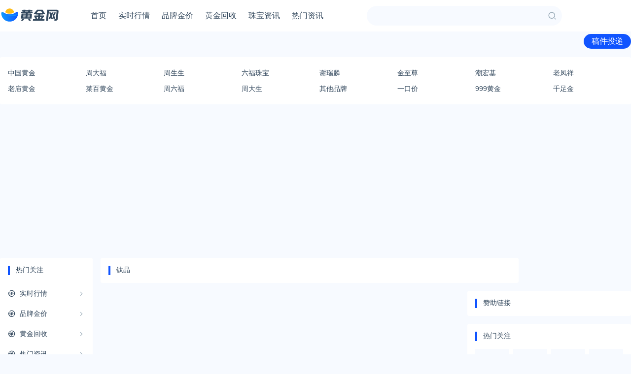

--- FILE ---
content_type: text/html; charset=utf-8
request_url: https://huangjin.ijiandao.com/z/taijing
body_size: 4340
content:
<!DOCTYPE html>
<html lang="zh-cn">
<head>
    <meta charset="UTF-8">
    <meta name="viewport" content="width=device-width, initial-scale=1, maximum-scale=1, user-scalable=no">
    <title>钛晶 - 黄金网</title>
    <meta name="keywords" content="今日金价,黄金价格,国际金价,铂金价格,实时金价"/>
    <meta name="description" content="今日金价网提供最新2024年黄金价格，包括：周大福，周生生，六福珠宝，谢瑞麟，金至尊，潮宏基，老凤祥，老庙黄金，菜百黄金，周六福，中国黄金等品牌黄金价格查询。"/>
    
    <link rel="stylesheet" href="/static/huangjin/css/style.css">
    <link rel="stylesheet" href="https://cdn.k2os.com/font/style.css">
    <link rel="stylesheet" href="https://cdn.k2os.com/css/k2ued.css">
    <link rel="dns-prefetch" href="https://imgs.knowsafe.com">
    <link rel="dns-prefetch" href="https://imgs.aideep.com/">
    <link href="/static/huangjin/img/favicon.png" rel="icon" type="image/x-icon"/>
    <script async src="https://pagead2.googlesyndication.com/pagead/js/adsbygoogle.js?client=ca-pub-9347092167954578" crossorigin="anonymous"></script>

</head>
<body>

    <div class="header mb16">
        <div class="header_main">
            <div class="logo">
                <a href="/"><img alt="黄金网" src="/static/huangjin/img/logo.png"></a>
            </div>
            <ul class="nav">
                <li><a href="/">首页</a></li>
                <li><a href="/quote">实时行情</a></li>
                <li><a href="/brand">品牌金价</a></li>
                <li><a href="/huishou">黄金回收</a></li>
                <li><a href="/z">珠宝资讯</a></li>
                <li><a href="/news">热门资讯</a></li>
            </ul>
            <a href="javascript:void(0)" class="navbut">
                <span></span>
                <span></span>
                <span></span>
            </a>
            <div class="header-search fl pc">
                <div class="header-search_box">
                    <input type="text">
                    <span class="icon--10"></span>
                </div>
            </div>
            <div class="hr_box pc">
                <div class="wap_search"><span class="icon--10"></span></div>
                <div class="fr header-login">
                    <a href="/contact.html" target="_blank" class="btn-blue">稿件投递</a>
                </div>
            </div>
        </div>
    </div>

<div class="main">
    <div class="com_box k2-hui-nav mb16 pc">
        <ul>
            <li><a href="https://huangjin.ijiandao.com/brand/zhongguohuangjin">中国黄金</a></li>
            <li><a href="https://huangjin.ijiandao.com/brand/zhoudafu">周大福</a></li>
            <li><a href="https://huangjin.ijiandao.com/brand/zhoushengsheng">周生生</a></li>
            <li><a href="https://huangjin.ijiandao.com/brand/liufuzhubao">六福珠宝</a></li>
            <li><a href="https://huangjin.ijiandao.com/brand/xieruilin">谢瑞麟</a></li>
            <li><a href="https://huangjin.ijiandao.com/brand/jinzhizun">金至尊</a></li>
            <li><a href="https://huangjin.ijiandao.com/brand/chaohongji">潮宏基</a></li>
            <li><a href="https://huangjin.ijiandao.com/brand/laofengxiang">老凤祥</a></li>
            <li><a href="https://huangjin.ijiandao.com/brand/laomiao">老庙黄金</a></li>
            <li><a href="https://huangjin.ijiandao.com/brand/caibaihuangjin">菜百黄金</a></li>
            <li><a href="https://huangjin.ijiandao.com/brand/zhouliufu">周六福</a></li>
            <li><a href="https://huangjin.ijiandao.com/brand/zhoudasheng">周大生</a></li>
            <li><a href="https://huangjin.ijiandao.com/brand/other">其他品牌</a></li>
            <li><a href="https://huangjin.ijiandao.com/huishou/yikoujia">一口价</a></li>
            <li><a href="https://huangjin.ijiandao.com/huishou/999">999黄金</a></li>
            <li><a href="https://huangjin.ijiandao.com/huishou/qianzujin">千足金</a></li>
        </ul>
    </div>
    <div class="k2-left fl mr16">
        
    <div class="com_nav com_box pc">
        <div class="com_title mb16">热门关注</div>
        <ul class="com_nav_ul">
            <li><a href="https://huangjin.ijiandao.com/quote/"><i class="icon--28"></i><span>实时行情</span><em class="icon--93"></em></a>
            <div class="com_nav_box">
                <ul>
                    <li><a href="https://huangjin.ijiandao.com/quote/guonei">国内金价</a></li>
                    <li><a href="https://huangjin.ijiandao.com/quote/guoji">国际金价</a></li>
                </ul>
            </div>
            </li>
            <li><a href="https://huangjin.ijiandao.com/brand"><i class="icon--28"></i><span>品牌金价</span><em class="icon--93"></em></a>
            <div class="com_nav_box">
                <ul>
                    <li><a href="https://huangjin.ijiandao.com/brand/zhongguohuangjin">中国黄金</a></li>
                    <li><a href="https://huangjin.ijiandao.com/brand/zhoudafu">周大福</a></li>
                    <li><a href="https://huangjin.ijiandao.com/brand/zhoushengsheng">周生生</a></li>
                    <li><a href="https://huangjin.ijiandao.com/brand/liufuzhubao">六福珠宝</a></li>
                    <li><a href="https://huangjin.ijiandao.com/brand/xieruilin">谢瑞麟</a></li>
                    <li><a href="https://huangjin.ijiandao.com/brand/jinzhizun">金至尊</a></li>
                    <li><a href="https://huangjin.ijiandao.com/brand/chaohongji">潮宏基</a></li>
                    <li><a href="https://huangjin.ijiandao.com/brand/laofengxiang">老凤祥</a></li>
                    <li><a href="https://huangjin.ijiandao.com/brand/laomiao">老庙黄金</a></li>
                    <li><a href="https://huangjin.ijiandao.com/brand/caibaihuangjin">菜百黄金</a></li>
                    <li><a href="https://huangjin.ijiandao.com/brand/zhouliufu">周六福</a></li>
                    <li><a href="https://huangjin.ijiandao.com/brand/zhoudasheng">周大生</a></li>
                    <li><a href="https://huangjin.ijiandao.com/brand/other">其它品牌</a></li>
                </ul>
            </div>
            </li>
            <li><a href="https://huangjin.ijiandao.com/huishou/"><i class="icon--28"></i><span>黄金回收</span><em class="icon--93"></em></a>
                <div class="com_nav_box">
                    <ul>
                        <li><a href="https://huangjin.ijiandao.com/huishou/yikoujia">一口价</a></li>
                        <li><a href="https://huangjin.ijiandao.com/huishou/999">999黄金</a></li>
                        <li><a href="https://huangjin.ijiandao.com/huishou/qianzujin">千足金</a></li>
                    </ul>
                </div>
            </li>
            <li><a href="https://huangjin.ijiandao.com/news/"><i class="icon--28"></i><span>热门资讯</span><em class="icon--93"></em></a>
                <div class="com_nav_box">
                    <ul>
                        <li><a href="https://huangjin.ijiandao.com/news/wiki">黄金百科</a></li>
                        <li><a href="https://huangjin.ijiandao.com/news/kuaixun">黄金快讯</a></li>
                        <li><a href="https://huangjin.ijiandao.com/news/hot">热点关注</a></li>
                    </ul>
                </div>
            </li>
        </ul>
    </div>

    </div>
    <div class="k2-center com_box mb16 fl mr16">
        <div class="com_title">钛晶</div>
        <ul class="com_news">
        </ul>
    </div>
    <div class="k2-right fr">
        
    <div class="com_box mb16 pc">
        <div class="com_title">
            <span>赞助链接</span>
        </div>
    </div>
    
    
    
    
    
    
    

        <div class="com_box mt16">
            <div class="com_title mb16">热门关注</div>
            <div class="k2-zhubao4-nav pc">
                <ul>
                        <li><a href="/z/feicui">翡翠</a></li>
                        <li><a href="/z/zhubao">珠宝</a></li>
                        <li><a href="/z/zuanshi">钻石</a></li>
                        <li><a href="/z/zhenzhu">珍珠</a></li>
                        <li><a href="/z/kongqueshi">孔雀石</a></li>
                        <li><a href="/z/yingshi">萤石</a></li>
                        <li><a href="/z/hongwenshi">红纹石</a></li>
                        <li><a href="/z/ganlanshi">橄榄石</a></li>
                        <li><a href="/z/shuimoyu">水沫玉</a></li>
                        <li><a href="/z/manao">玛瑙</a></li>
                        <li><a href="/z/mila">蜜蜡</a></li>
                        <li><a href="/z/wenwan">文玩</a></li>
                        <li><a href="/z/hetianyu">和田玉</a></li>
                        <li><a href="/z/hongbaoshi">红宝石</a></li>
                        <li><a href="/z/lanbaoshi">蓝宝石</a></li>
                        <li><a href="/z/zumulv">祖母绿</a></li>
                        <li><a href="/z/jianjingshi">尖晶石</a></li>
                        <li><a href="/z/jinlvbao">金绿宝</a></li>
                        <li><a href="/z/shiliushi">石榴石</a></li>
                        <li><a href="/z/bixi">碧玺</a></li>
                        <li><a href="/z/hailanbao">海蓝宝</a></li>
                        <li><a href="/z/nanhong">南红</a></li>
                        <li><a href="/z/qingjinshi">青金石</a></li>
                        <li><a href="/z/lvsongshi">绿松石</a></li>
                        <li><a href="/z/lanpo">蓝珀</a></li>
                        <li><a href="/z/xiepo">血珀</a></li>
                        <li><a href="/z/huangshuijing">黄水晶</a></li>
                        <li><a href="/z/baishuijing">白水晶</a></li>
                        <li><a href="/z/zishuijing">紫水晶</a></li>
                        <li><a href="/z/fenjing">粉晶</a></li>
                        <li><a href="/z/zihuangjing">紫黄晶</a></li>
                        <li><a href="/z/chajing">茶晶</a></li>
                        <li><a href="/z/lvshuijing">绿水晶</a></li>
                        <li><a href="/z/jinfajing">金发晶</a></li>
                        <li><a href="/z/heifajing">黑发晶</a></li>
                        <li><a href="/z/lvfajing">绿发晶</a></li>
                        <li><a href="/z/baifajing">白发晶</a></li>
                        <li><a href="/z/hongfajing">红发晶</a></li>
                        <li><a href="/z/lanfajing">蓝发晶</a></li>
                        <li><a href="/z/lvyouling">绿幽灵</a></li>
                        <li><a href="/z/hongyouling">红幽灵</a></li>
                        <li><a href="/z/huangyouling">黄幽灵</a></li>
                        <li><a href="/z/baiyouling">白幽灵</a></li>
                        <li><a href="/z/caiyouling">彩幽灵</a></li>
                        <li><a href="/z/hongtumao">红兔毛</a></li>
                        <li><a href="/z/huangtumao">黄兔毛</a></li>
                        <li><a href="/z/taijing">钛晶</a></li>
                        <li><a href="/z/caomeijing">草莓晶</a></li>
                        <li><a href="/z/shuidanshuijing">水胆水晶</a></li>
                        <li><a href="/z/chaoqishuijing">超七水晶</a></li>
                        <li><a href="/z/caihongshuijing">彩虹水晶</a></li>
                        <li><a href="/z/shiyingmaoyan">石英猫眼</a></li>
                        <li><a href="/z/xingguangfurongshi">星光芙蓉石</a></li>
                        <li><a href="/z/shuijingdong">水晶洞</a></li>
                        <li><a href="/z/mogenshi">摩根石</a></li>
                        <li><a href="/z/lvzhushi">绿柱石</a></li>
                        <li><a href="/z/yalishandashi">亚历山大石</a></li>
                        <li><a href="/z/riguangshi">日光石</a></li>
                        <li><a href="/z/yueguangshi">月光石</a></li>
                        <li><a href="/z/tianheshi">天河石</a></li>
                        <li><a href="/z/lachangshi">拉长石</a></li>
                        <li><a href="/z/fenda">芬达</a></li>
                        <li><a href="/z/shafulan">沙弗兰</a></li>
                        <li><a href="/z/cuiliushi">翠榴石</a></li>
                        <li><a href="/z/palayiba">帕拉伊巴</a></li>
                        <li><a href="/z/papalaqia">帕帕拉恰</a></li>
                        <li><a href="/z/juediwushi">绝地武士</a></li>
                        <li><a href="/z/gujianjingshi">钴尖晶石</a></li>
                        <li><a href="/z/tansangshi">坦桑石</a></li>
                        <li><a href="/z/tuopashi">托帕石</a></li>
                        <li><a href="/z/linhuishi">磷灰石</a></li>
                        <li><a href="/z/getouhuishi">铬透辉石</a></li>
                        <li><a href="/z/lihuishi">锂辉石</a></li>
                        <li><a href="/z/tafeishi">塔菲石</a></li>
                        <li><a href="/z/saihuangjing">赛黄晶</a></li>
                        <li><a href="/z/biansemaoyan">变色猫眼</a></li>
                        <li><a href="/z/hailuozhu">海螺珠</a></li>
                        <li><a href="/z/meilezhu">美乐珠</a></li>
                        <li><a href="/z/baoyuzhu">鲍鱼珠</a></li>
                        <li><a href="/z/aozhoubai">澳洲白</a></li>
                        <li><a href="/z/jinzhenzhu">金珍珠</a></li>
                        <li><a href="/z/heizhenzhu">黑珍珠</a></li>
                        <li><a href="/z/AKOYA">AKOYA</a></li>
                        <li><a href="/z/mabeizhu">马贝珠</a></li>
                        <li><a href="/z/baluoke">巴洛克</a></li>
                        <li><a href="/z/kexuzhenzhu">客旭珍珠</a></li>
                        <li><a href="/z/danshuizhenzhu">淡水珍珠</a></li>
                        <li><a href="/z/eka">阿卡</a></li>
                        <li><a href="/z/shading">沙丁</a></li>
                        <li><a href="/z/haiermian">孩儿面</a></li>
                        <li><a href="/z/lanshanhu">蓝珊瑚</a></li>
                        <li><a href="/z/baishanhu">白珊瑚</a></li>
                        <li><a href="/z/heishanhu">黑珊瑚</a></li>
                        <li><a href="/z/chequ">砗磲</a></li>
                        <li><a href="/z/xiangya">象牙</a></li>
                        <li><a href="/z/baoyubei">鲍鱼贝</a></li>
                        <li><a href="/z/bancailuo">斑彩螺</a></li>
                        <li><a href="/z/shanhubei">珊瑚贝</a></li>
                        <li><a href="/z/daimao">玳瑁</a></li>
                        <li><a href="/z/meijing">煤晶</a></li>
                        <li><a href="/z/shuhuashi">树化石</a></li>
                        <li><a href="/z/biyu">碧玉</a></li>
                        <li><a href="/z/donglingyu">东陵玉</a></li>
                        <li><a href="/z/jinsiyu">金丝玉</a></li>
                        <li><a href="/z/shetaicui">佘太翠</a></li>
                        <li><a href="/z/huyanshi">虎眼石</a></li>
                        <li><a href="/z/yingyanshi">鹰眼石</a></li>
                        <li><a href="/z/yusui">玉髓</a></li>
                        <li><a href="/z/aoyu">澳玉</a></li>
                        <li><a href="/z/taiwanlanbao">台湾蓝宝</a></li>
                        <li><a href="/z/yangganshi">羊肝石</a></li>
                        <li><a href="/z/zhanguohongmanao">战国红玛瑙</a></li>
                        <li><a href="/z/shuicaomanao">水草玛瑙</a></li>
                        <li><a href="/z/yanyuanmanao">盐源玛瑙</a></li>
                        <li><a href="/z/heiyaoshi">黑曜石</a></li>
                        <li><a href="/z/boliyunshi">玻璃陨石</a></li>
                        <li><a href="/z/xuanwuboli">玄武玻璃</a></li>
                        <li><a href="/z/dushanyu">独山玉</a></li>
                        <li><a href="/z/xiuyu">岫玉</a></li>
                        <li><a href="/z/lantianyu">蓝田玉</a></li>
                        <li><a href="/z/chaluoshi">查罗石</a></li>
                        <li><a href="/z/shujulai">舒俱来</a></li>
                        <li><a href="/z/qiangweishi">蔷薇石</a></li>
                        <li><a href="/z/tianhuang">田黄</a></li>
                        <li><a href="/z/putaoshi">葡萄石</a></li>
                        <li><a href="/z/oupo">欧泊</a></li>
                </ul>
            </div>
        </div>
    </div>
</div>

    <div class="footer mt16">
        <div class="footer_main">
            <div class="guabiao">
                
                <a id="seal_ks_websafety" href="https://www.knowsafe.com" sid="a40c8c84af9eae93601d0ac09b18ec5b" sdomain="https://seal.knowsafe.com" target="_blank">iTrust</a>
                <script src="https://seal.knowsafe.com/static/js/websafety.js" charset="utf-8" type="text/javascript"></script>
                
            </div>
            <dl class="footer_left">
                <dt><img alt="AiDeep Ued" src="/static/huangjin/img/footer_logo.png"></dt>
                <dd class="footer_nav">
                    <a href="/about.html">关于我们</a>
                    <a href="/contact.html">联系我们</a>
                    <a href="/links.html">友情链接</a>
                    <a href="/delete.html">侵删通道</a>
                    <a href="/site1.xml">站点地图</a>
                    <a href="/site-tag-1.xml">站点标签</a>
                </dd>
                <dd class="gray copyright">Copyright © 2019 <a rel="nofollow" href="https://cms.k2os.com" target="_blank">K2CMS</a> All rights reserved.</dd>
                <dd class="gray">
                    <a rel="nofollow" href="https://beian.miit.gov.cn" target="_blank">
                        京ICP备14006288号
                    </a>
                    <span class="tongji">
<script charset="UTF-8" id="LA_COLLECT" src="//sdk.51.la/js-sdk-pro.min.js"></script>
<script>LA.init({id: "JlyPls7wSlB2USPs",ck: "JlyPls7wSlB2USPs"})</script>
<script>
var _hmt = _hmt || [];
(function() {
    var hm = document.createElement("script");
    hm.src = "https://hm.baidu.com/hm.js?255d23df8fd24cf40d0a9635344a7a42";
    var s = document.getElementsByTagName("script")[0];
    s.parentNode.insertBefore(hm, s);
})();
</script>

                    </span>
                </dd>
            </dl>
        </div>
    </div>


    <script src="/static/huangjin/js/jquery-2.1.1.min.js"></script>
    <script src="/static/huangjin/js/global.js?v=20220222-6"></script>

</body>
</html>

--- FILE ---
content_type: text/html; charset=utf-8
request_url: https://www.google.com/recaptcha/api2/aframe
body_size: 268
content:
<!DOCTYPE HTML><html><head><meta http-equiv="content-type" content="text/html; charset=UTF-8"></head><body><script nonce="0rG7w8yALBYyycr_uQnCYg">/** Anti-fraud and anti-abuse applications only. See google.com/recaptcha */ try{var clients={'sodar':'https://pagead2.googlesyndication.com/pagead/sodar?'};window.addEventListener("message",function(a){try{if(a.source===window.parent){var b=JSON.parse(a.data);var c=clients[b['id']];if(c){var d=document.createElement('img');d.src=c+b['params']+'&rc='+(localStorage.getItem("rc::a")?sessionStorage.getItem("rc::b"):"");window.document.body.appendChild(d);sessionStorage.setItem("rc::e",parseInt(sessionStorage.getItem("rc::e")||0)+1);localStorage.setItem("rc::h",'1768719228681');}}}catch(b){}});window.parent.postMessage("_grecaptcha_ready", "*");}catch(b){}</script></body></html>

--- FILE ---
content_type: text/css; charset=utf-8
request_url: https://huangjin.ijiandao.com/static/huangjin/css/style.css
body_size: 28687
content:
a,a:hover{text-decoration:none}
a:hover{color:#1054ff!important}
button,input,select{outline-color:invert;outline-style:none;outline-width:0;border:none;text-shadow:none;-webkit-user-select:text;box-shadow:none}
table{border:1px solid #e5ebf5;width:100%;table-layout:fixed;border-collapse:collapse;display:table}
table th{border:1px solid #eff3f5;padding:8px;text-align:center;background:#f7faff}
table td{border:1px solid #eff3f5;padding:8px;text-align:center}
.header{background:#fff}
.header_main{max-width:1400px;margin:0 auto;height:64px}
.logo{float:left;margin-top:11px;margin-right:64px}
.logo img{height:40px}
.nav{float:left}
.nav li{float:left;margin-right:24px}
.nav li a{display:block;height:64px;line-height:64px;font-size:16px;color:#34495e;border-bottom:2px #fff solid}
.nav li.dq>a{border-bottom:2px #1054ff solid;color:#1054ff}
.mapnav,.navbut{display:none}
.header-search{margin:12px 64px 0 64px}
.header-search_box{width:396px;height:40px;background:#f7faff;border-radius:20px;color:#9aabb8;display:flex}
.header-search_box input{width:calc(100% - 40px);background:0 0;padding:8px}
.header-search_box span{width:40px;height:40px;line-height:40px;text-align:center}
.header-search_box .icon--10{color:#9aabb8;font-size:18px}
.header-search_box .icon--10:hover{color:#0529ff}
.header-time{margin-left:200px;margin-top:24px}
.header-time a{color:#34495e;font-size:14px}
.header-login{line-height:64px}
.header-login a{height:30px;line-height:30px;font-size:16px;padding:0 16px;border-radius:50px}
.header_main.dq .nav{display:block;z-index:99}
.wap_search{display:none}
.main{max-width:1400px;margin:0 auto;height:auto;overflow:hidden;clear:both}
.k2-hui-nav{clear:both;overflow:hidden;height:auto}
.k2-hui-nav li{width:calc(12.5% - 14px);margin-right:16px;float:left}
.k2-hui-nav li:nth-child(8n){margin-right:0}
.k2-hui-nav li a{color:#34495e;line-height:32px}
.k2-huilv{clear:both;overflow:hidden;height:auto}
.k2-huilv table{width:100%;text-align:left;border-collapse:collapse;border-spacing:0;border:0}
.k2-huilv tbody{display:table-row-group;vertical-align:middle;border-color:inherit}
.k2-huilv tbody tr{line-height:32px;height:40px}
.k2-huilv tbody tr:nth-child(odd){background:#f7faff}
.k2-huilv tbody tr td img{width:16px;margin-right:8px}
.k2-banks-data,.k2-banks-list{clear:both;overflow:hidden;height:auto}
.k2-banks-list li{width:calc(25% - 12px);margin-right:16px;float:left;border:1px solid #ebedf2}
.k2-banks-list li:nth-child(4n){margin-right:0}
.k2-banks-list li p{line-height:24px}
.k2-banks-row{overflow:hidden;height:auto}
.k2-banks-row div:nth-child(1){height:48px}
.k2-banks-row p{color:#9aabb8}
.k2-banks-row img{width:100%;height:100%}
.k2-banks-row span{color:#9aabb8}
.hot_details_index{height:auto;overflow:hidden;font-size:0;margin-top:25px}
.hot_details_index li{height:75px;background:#fff;border:1px solid #ebedf2;border-radius:5px;display:inline-block;position:relative}
.hot_details_index li:last-child{margin-right:0}
.hot_details_index li span{position:absolute}
.hot_details_index li .text1{font-size:18px;line-height:1;left:24px;top:14px}
.hot_details_index li .text2{font-size:14px;color:#9aabb8;line-height:1;left:24px;top:42px}
.hot_details_index li [class*=icon-]{right:30px;top:20px;display:inline-block;width:35px;height:35px}
.hot_details_index li .icon-clock{background:url(../img/clock.svg)}
.hot_details_index li .icon-columnar{background:url(../img/columnar.svg)}
.hot_details_index li .icon-medal{background:url(../img/medal.svg)}
.hot_details_index li .icon-eye{background:url(../img/eye.svg)}
.hot_details_index li .icon-xhmr{background:url(../img/huilv/icon-xhmr.svg)}
.hot_details_index li .icon-xhmc{background:url(../img/huilv/icon-xhmc.svg)}
.hot_details_index li .icon-xjmr{background:url(../img/huilv/icon-xjmr.svg)}
.hot_details_index li .icon-xjmc{background:url(../img/huilv/icon-xjmc.svg)}
.hot_details_index li{margin-right:15px;width:calc(25% - 12px);margin-right:16px;margin-right:16px}
.hot_details_index li:nth-child(4n){margin-right:0}
.index-ad{overflow:hidden}
.index-ad ul li{float:left;height:120px}
.index-ad img{width:100%;height:100%}
.index_ad1,.index_ad2,.index_ad2_box{overflow:hidden;height:auto}
.index_ad1 a,.index_ad2 a{color:#34495e}
.index_ad1 li{text-align:center}
.index_ad1 img{width:48px;height:48px;border-radius:8px}
.index_ad2_title{width:10%}
.index_ad2 img{width:24px;height:24px;margin-right:16px}
.index_ad2 span{font-size:16px;font-weight:700;line-height:24px;vertical-align:super}
.index_ad2_list{width:90%;line-height:24px}
.index-left{width:332px}
.index-center{width:704px}
.index-right{width:332px}
.index-left,.k2-left{width:188px}
.index-center{width:500px}
.k2-left-2{width:1054px}
.k2-center{width:848px}
.index-center2,.index-right,.k2-right{width:332px}
.k2-about{width:1400px;margin:0 auto;min-height:400px;overflow:hidden}
.k2-about-left{width:200px;margin-right:16px;float:left}
.k2-about-left ul li{background:#fff;height:60px;margin-bottom:10px}
.k2-about-left ul li a{display:block;line-height:60px;color:#34495e;font-size:16px;text-align:center}
.k2-about-right{width:1184px;height:100%;float:right}
.k2-about-box{background:#fff;min-height:428px;height:100%;padding:16px;margin-top:2px}
.k2-about-box p{font-size:16px;color:#34495e;line-height:30px}
.k2-about-box b{font-size:16px;color:#0529ff;line-height:30px}
.k2-page404{width:1200px;height:auto;margin:0 auto}
.k2-page404-box{text-align:center}
.k2-page404-box p{color:#34495e;font-size:16px}
.k2-page404-like ul{display:flex;flex-flow:wrap}
.k2-page404-like li{display:flex;align-items:center;float:left;width:calc(33.333333% - 10.666666px);margin-right:16px}
.k2-page404-like li:nth-child(3n){margin-right:0}
.k2-page404-like li a{font-size:16px;color:#34495e;line-height:34px}
.k2-page404-like li span{width:2px;height:2px;border-radius:50%;border:2px #9aabb8 solid;margin-right:12px}
.footer{background:#fff;height:100px;overflow:hidden}
.footer_main{width:1400px;margin:0 auto}
.footer_left{position:relative;padding-left:70px;font-size:14px;margin-top:16px;float:left}
.footer_left dt{position:absolute;left:0;top:5px}
.footer_left dd.footer_nav a{color:#34495e;margin-right:16px}
.copyright{margin:10px 0}
.security_ico{float:right;margin-top:30px}
.tongji a{font-size:14px;color:#9aabb8}
.guabiao{float:right;margin-top:30px;width:114px}
.com_404{width:1400px;margin:0 auto;height:auto;overflow:hidden;text-align:center}
.com_404 img{padding-top:100px;margin-bottom:100px}
.com_title{position:relative}
.com_title_more{position:absolute;right:0;top:0;background:url(../img/more.png);display:inline-block;width:20px;height:20px}
.com_nav_ul{margin-top:8px}
.com_nav_ul>li{height:40px;margin:1px 0;position:relative}
.com_nav_ul>li:first-child{margin-top:0}
.com_nav_ul>li>a{display:block;height:40px;line-height:40px;color:#34495e;font-size:14px;position:relative;z-index:2}
.com_nav_ul>li>a.dq{color:#1054ff}
.com_nav_ul>li>a:hover>i:before{color:#1054ff}
.com_nav_ul>li>a>i{margin-right:8px;font-size:16px}
.com_nav_ul>li>a>span{vertical-align:middle}
.com_nav_ul>li>a>em{position:absolute;right:0;top:15px;color:#9aabb8}
.com_nav_ul>li>a:hover em{color:#1054ff}
.com_nav>ul>li>a>span,.com_nav_ul>li>a>i{vertical-align:middle}
.com_nav_ul>li.dq>a:hover{color:#1054ff}
.com_nav_ul>li.dq>a i{color:#1054ff}
.com_nav_ul>li.dq>a{color:#1054ff!important}
.com_nav>ul>li.dq em,.com_nav_ul>li.dq i:before{color:#1054ff}
.com_nav_ul>li:hover .com_nav_box{display:block}
.com_nav .com_nav_box li.dq a{color:#1054ff}
.com_nav .com_nav_box{position:absolute;left:0;top:0;padding-left:176px;z-index:1;display:none;height:40px}
.com_nav .com_nav_box>ul{width:400px;padding:15px 15px 0 15px;background:#fff;border-radius:4px;box-shadow:0 2px 6px 0 #e2eaff;font-size:0}
.com_nav .com_nav_box>ul li{display:inline-block;font-size:12px;width:20%;line-height:19px;margin-bottom:15px}
.com_nav .com_nav_box>ul li a{color:#34495e}
.com_news li{margin-top:16px;height:122px;border-bottom:1px solid #f7faff}
.com_news_user{height:16px;line-height:16px}
.com_news_user a{display:inline-block;float:left;padding-right:16px}
.com_news_user img{width:16px;height:16px;position:relative;border-radius:50%;vertical-align:middle}
.com_news_user a span{font-size:12px;color:#9aabb8}
.com_news_user .time{font-size:12px;color:#9aabb8}
.com_news_pic{float:left;width:156px;height:104px;border-radius:5px}
.com_news_r{margin-left:172px}
.com_news_r h3{font-size:18px;font-weight:400;color:#34495e;overflow:hidden;text-overflow:ellipsis;display:-webkit-box;-webkit-box-orient:vertical;-webkit-line-clamp:1}
.com_news_r p{font-size:14px;color:#9aabb8;margin-bottom:8px;height:40px;overflow:hidden;text-overflow:ellipsis;display:-webkit-box;-webkit-box-orient:vertical;-webkit-line-clamp:2}
.com_more{background:#fff}
.com_more a{font-size:12px;color:#34495e;display:block;height:14px;line-height:14px;text-align:center}
.keywords{margin-top:15px}
.keywords a{background-color:#f7faff;font-size:12px;padding:4px;border-radius:999rem;padding-right:16px;display:inline-block;align-items:center;line-height:1.4;margin-right:15px;color:#34495e;margin-bottom:15px}
.keywords a:before{content:"#";color:#0529ff;border-radius:100%;background-color:#fff;width:20px;height:20px;line-height:20px;text-align:center;margin-right:6px;font-weight:700}
.user_inf{background:#fff;padding:16px;margin-bottom:16px}
.user_pic{text-align:center;padding-bottom:30px;border-bottom:1px #f7faff solid;display:block;color:#34495e}
.user_pic img{width:115px;height:115px;border-radius:50%;display:block;margin:0 auto;border:1px #c1d3ff solid;padding:4px;background:#f7faff;margin-bottom:10px}
.user_inf ul{height:auto;overflow:hidden;padding-top:16px}
.user_inf ul li{float:left;width:50%;text-align:center}
.user_inf ul li i{display:block;color:#9aabb8;font-style:normal}
.ewm{background:#fff;padding:16px;margin-bottom:16px;font-size:12px;color:#34495e;text-align:center}
.ewm img{display:block;margin:0 auto 16px auto}
.right_box{width:auto;height:auto;overflow:hidden;background:#fff;padding:16px}
.inc_pic li{background:#fff;padding:8px;float:left;margin-right:12px;margin-bottom:12px}
.ico-more2{background:url(../img/more2.svg);display:inline-block;width:20px;height:20px;vertical-align:middle}
.inc_pic{height:auto;overflow:hidden}
.inc_pic li span{display:block;height:180px;overflow:hidden;font-size:0}
.inc_pic li span img{width:100%;object-fit:cover;height:180px}
.inc_pic li div{font-size:14px;line-height:1;margin-top:10px;white-space:nowrap;overflow:hidden;text-overflow:ellipsis}
.inc_pic a{color:#34495e}
.no_sites{width:100%;text-align:center;font-size:14px}
.btn_add_site{border:1px #0529ff solid;color:#0529ff;padding:8px 15px;background-color:transparent;border-radius:6px}
.no_sites .text{color:#9aabb8;margin:10px 0}
.article_show_box{background:#fff;height:auto;overflow:hidden}
.article_show .title{color:#34495e;font-size:24px;line-height:normal;font-weight:700;margin-bottom:24px}
.article_show{margin:32px}
.article_inf{font-size:14px;height:auto;overflow:hidden;margin-bottom:24px;color:#34495e}
.article_inf span{color:#9aabb8;margin-right:30px}
.article_inf span.classify{float:right;margin-right:0}
.article_inf a{color:#34495e}
.article_show_body{font-size:16px;line-height:24px;color:#34495e}
.article_show_body p{margin:16px 0}
.article_show_body img{max-width:100%;border:1px solid #f7faff}
.article_show_body h1,.article_show_body h2{font-size:16px;background:url(../img/h1.svg) no-repeat;padding-left:30px;color:#34495e;background-size:18px 13px;background-position:0 6px}
.article_show_body h3{font-size:16px;background:url(../img/h2.svg) no-repeat;padding-left:20px;color:#34495e;background-size:18px 13px;background-size:10px 13px;background-position:0 6px}
.article_show_body blockquote{background:#f7faff;border-radius:4px;width:100%;border:0;margin:0;padding:8px 24px;margin-bottom:16px;position:relative;z-index:0;color:#9aabb8;font-size:14px}
.article_show_body blockquote:before{content:"";background:url(../img/article-big-yh.png) no-repeat;background-size:100%;display:block;position:absolute;top:0;left:0;z-index:-1;width:64px;height:42px}
.article_show_body blockquote:after{content:"";background:url(../img/article-small-yh.png) no-repeat;background-size:100%;display:block;position:absolute;right:15px;bottom:5px;z-index:-1;width:22px;height:17px}
.article_footer{font-size:14px;line-height:26px;color:#34495e}
.article_footer div:first-child{color:#9aabb8;font-size:14px;font-style:italic}
.article_footer div:nth-child(2) a{color:#0529ff}
.article_footer i{color:#9aabb8}
.article_footer_banner{background:#fff;padding:16px}
.k2-like-list li{display:flex;align-items:center}
.k2-like-list li span{width:2px;height:2px;border-radius:50%;border:2px #9aabb8 solid;margin-right:12px;float:left}
.k2-like-list li a{width:calc(100% - 12px);float:left;font-size:14px;color:#34495e;line-height:28px}
.banner_h_70{height:70px;width:300px;background:#1054ff}
.banner_h_250{height:250px;width:300px;background:#1054ff}
.banner_h_250 img,.banner_h_70 img{width:100%;height:100%}
.star_img.dy{left:15px;top:15px;width:150px;height:225px;overflow:hidden}
.star_img.dy img{width:100%}
.star_img{width:164px;float:left;position:absolute;top:-15px;left:0;font-size:0}
.star_img img{width:164px;height:225px}
.star_img_box{position:absolute;left:0;bottom:0;display:inline-block;height:20px;border-radius:0 10px 0 0;background:#0529ff;color:#fff;font-size:14px;padding:0 10px}
.star{width:1400px;margin:0 auto;min-height:200px;margin-bottom:15px;background:#fff;position:relative;margin-top:15px}
.star_about{padding-left:165px}
.star_div{padding:15px;min-height:230px}
.star_name b{font-size:24px;color:#34495e}
.star_name small{margin-left:15px;font-size:12px;color:#fff;border-radius:2px;padding:1px 6px;background-color:#1ab394}
.star_describe{font-size:14px;overflow:hidden;text-overflow:ellipsis;margin-top:15px;margin-right:15px}
.star_describe a{color:#0529ff;margin-left:5px}
.star_tag_name{margin-top:15px;font-size:14px;color:#34495e}
.star_tags{margin-top:15px}
.star_tags a{height:26px;line-height:26px;font-size:12px;padding:0 10px;margin-right:10px;background:#f7faff;border-radius:3px;display:inline-block}
.star_n_bottom{margin-top:12px}
.author_article{height:auto;overflow:hidden}
.author_article li{float:left;background:#fff;height:200px;overflow:hidden}
.author_article li .pic{height:125px;overflow:hidden;display:block;background:#f7faff}
.author_article li .pic img{width:100%}
.author_article li .title{display:block;padding:8px 10px;line-height:18px;font-size:12px;color:#34495e;height:36px}
.author_article li:nth-child(5n+5){margin-right:0}
.author_f{font-size:12px;color:#9aabb8;padding:10px}
.author_f .browse{padding-left:15px;float:right}
.author_nav{width:auto;background:#fff;margin:15px 0;height:auto;overflow:hidden;padding:0 15px}
.author_nav li{float:left}
.author_nav li a{height:45px;line-height:45px;display:block;padding:0 15px}
.author_nav li.dq a{background:#f7faff;color:#0529ff}
.author_header{background:#fff;height:150px;margin-top:100px;position:relative}
.author_header img{width:125px;height:125px;border-radius:50%;left:50%;margin:0 0 0 -67.5px;position:absolute;top:-50%;padding:5px;border:1px #0529ff solid}
.username{padding-top:70px;text-align:center;font-size:16px}
.article_detaile_hot span:nth-child(2){width:175px}
.article_detaile_hot{width:100%}
.tag_classify{width:1400px;height:auto;overflow:hidden;background-color:#fff}
.tag_classify li{float:left;margin-left:40px}
.tag_classify li a{display:block;height:48px;line-height:48px;font-size:14px;color:#34495e;border-bottom:2px #fff solid}
.tag_classify li.dq>a{border-bottom:2px #0529ff solid}
.page{text-align:right}
.page .pagination{display:inline-block;text-align:center;height:auto;overflow:hidden}
.page .pagination li:first-child{border-radius:5px 0 0 5px}
.page .pagination li:last-child{border-right:1px #f1f1f1 solid;border-radius:0 5px 5px 0}
.page .pagination li{float:left;border:1px #f1f1f1 solid;border-right:none;overflow:hidden}
.page .pagination li a,.pagination li span{float:left;width:34px;height:34px;line-height:34px;text-align:center;background:#fff}
.page .pagination li a{color:#34495e}
.page .pagination li.active span{background:#0529ff;color:#fff}
.mapnav,.navbut{display:none}
.hot_soft{background:#fff;padding:24px}
.inc_title1{display:flex;align-items:center;justify-content:space-between}
.inc_title1 icon{font-size:20px}
.inc_title1>div{display:flex;align-items:center}
.inc_title1>div:nth-child(1) img{width:24px;height:24px;margin-right:8px}
.inc_title1>div:nth-child(2) img{width:20px;height:20px}
.inc_title1 span{font-size:16px;font-weight:700}
.hot_soft_list li{margin-top:22px}
.hot_soft_list li a{display:flex;position:relative}
.hot_soft_list li a .img{margin-right:24px}
.hot_soft_list li a img{width:48px;height:48px;border-radius:4px}
.hot_soft_list li a span{padding:0 16px;position:absolute;right:0;top:8px}
.hot_soft_list li a .inf{display:flex;justify-content:space-between;flex-flow:column}
.hot_soft_list li a .inf div:nth-child(1){color:#34495e;font-size:16px}
.hot_soft_list li a .inf div:nth-child(2){color:#9aabb8}
.hot_soft_list li.simple a{align-items:center}
.hot_soft_list li.simple a span{display:none}
.hot_soft_list li.simple a .inf{display:flex;justify-content:space-between;flex-flow:wrap;width:calc(100% - 20px)}
.hot_soft_list li.simple .img img{display:none}
.hot_soft_list li.simple .img{width:1px;height:1px;border:2px #9aabb8 solid;border-radius:50%;margin-right:16px}
.inc_box{background:#fff;border-radius:4px;padding:24px}
.inc_tab{display:flex;border-bottom:1px #dde6eb solid}
.inc_tab li{margin-right:40px;cursor:pointer;padding-bottom:8px;font-size:16px}
.inc_tab li.dq{border-bottom:4px #1054ff solid;color:#1054ff}
.inc_tab li a{color:#34495e}
.index-recommend{text-align:center;font-size:16px;font-weight:700;margin:16px 0 0 0}
.index-recommend a{color:#1054ff}
.index-center-soft-list li{margin-top:16px}
.index-center-soft-list a{display:flex;align-items:center;justify-content:space-between;color:#34495e}
.index-center-soft-list a div:nth-child(1){display:flex;align-items:center}
.index-center-soft-list a div:nth-child(1) img{margin-right:16px}
.index-center-soft-list a div:nth-child(1) span{border-left:1px #dde6eb solid;margin-left:16px;padding-left:16px;color:#9aabb8}
.index-center-soft-list a img{width:24px;height:24px}
[data-tabbox]>div{display:none}
.index_soft_class{margin-top:16px}
.index_soft_class dd{display:flex;flex-flow:wrap}
.index_soft_class dd a{width:25%;margin-top:16px;line-height:21px;color:#34495e}
.index_soft_class dt a{display:flex;align-items:center;color:#9aabb8;line-height:21px}
.index-center-article-list li{display:flex;align-items:center;justify-content:space-between;margin-top:19px;line-height:21px}
.index-center-article-list li div:nth-child(1) a{color:#34495e}
.index-center-article-list li div:nth-child(2) a{color:#9aabb8}
.index-soft-list li a{display:flex;color:#34495e}
.index-soft-list li a .img img{width:50px;height:50px;border-radius:8px}
.index-soft-list li a .img{margin-right:10px;font-size:0}
.index-soft-list li a .inf{display:flex;justify-content:space-between;flex-flow:column;line-height:21px;margin-right:24px}
.index-soft-list li a .inf div:nth-child(1){font-size:16px;line-height:22px;overflow:hidden;text-overflow:ellipsis;display:-webkit-box;-webkit-box-orient:vertical;-webkit-line-clamp:1}
.index-soft-list li a .inf div:nth-child(2){font-size:12px;color:#9aabb8}
.index-soft-box{display:flex}
.index-soft-box .index-soft-box-left{width:calc(100% - 350px)}
.index-soft-list{display:flex;flex-flow:wrap}
.index-soft-list li{width:25%;margin-top:25px}
.inc_title2{display:flex;justify-content:space-between}
.inc_title2 span{border-left:4px #1054ff solid;padding-left:8px;font-size:16px}
.index-hot-list li{margin-top:16px}
.index-hot-list li{display:flex;justify-content:space-between;align-items:center}
.index-hot-list li a{color:#34495e}
.index-hot-list li>div:nth-child(2) a{padding:0 16px;color:#1054ff}
.index-hot-list li>div:nth-child(1){display:flex;width:calc(100% - 80px)}
.index-hot-list li>div:nth-child(1) .inf{display:flex;justify-content:space-between;flex-flow:column}
.index-hot-list li.simple>div:nth-child(1) .inf div:nth-child(1){width:calc(100% - 80px)}
.index-hot-list li>div:nth-child(1) .inf div:nth-child(1){font-size:16px;color:#34495e;overflow:hidden;text-overflow:ellipsis;display:-webkit-box;-webkit-box-orient:vertical;-webkit-line-clamp:1}
.index-hot-list li>div:nth-child(1) .inf div:nth-child(2) a{color:#9aabb8}
.index-hot-list li>div:nth-child(1) .img{font-size:0;margin-right:22px}
.index-hot-list li>div:nth-child(1) .img img{width:48px;height:48px}
.index-hot-list li.simple>div:nth-child(2){display:none}
.index-hot-list li.simple>div:nth-child(1) .inf{flex-flow:wrap;align-items:center;width:calc(100% - 46px)}
.index-hot-list li.simple>div:nth-child(1){width:100%}
.index-hot-list li.simple>div:nth-child(1) .img img{display:none}
.index-hot-list li.simple>div:nth-child(1) .img{width:24px;height:24px;text-align:center;line-height:24px}
.index-hot-list li.simple:nth-child(1)>div:nth-child(1) .img{background:url(/static/ijiandaocn/img/1.png);font-size:0}
.index-hot-list li.simple:nth-child(2)>div:nth-child(1) .img{background:url(/static/ijiandaocn/img/2.png);font-size:0}
.index-hot-list li.simple:nth-child(3)>div:nth-child(1) .img{background:url(/static/ijiandaocn/img/3.png);font-size:0}
.index-hot-list li.simple>div:nth-child(1) .img{font-size:16px;color:#9aabb8}
.index-soft-box-right{width:350px}
.index-soft-special{display:flex;justify-content:space-between}
.index-soft-special li{width:320px;height:182px}
.index-soft-special li a{display:block;width:100%;height:100%;background:#f7faff;position:relative;border-radius:4px;overflow:hidden}
.index-soft-special li a span{height:48px;padding:0 16px;line-height:48px;display:block;background:rgba(0,0,0,.3);color:#fff;position:absolute;left:0;bottom:0;width:100%}
.index-soft-special li a img{width:100%;height:100%;object-fit:cover}
.index-toupdate-list{display:flex;flex-flow:wrap}
.index-toupdate-list li{width:25%}
.index-toupdate-list li a{display:flex;align-items:center}
.index-toupdate-list li a span:nth-child(1){width:2px;height:2px;border-radius:50%;border:2px #9aabb8 solid;margin-right:12px}
.index-toupdate-list li a span:nth-child(2){width:300px;overflow:hidden;white-space:nowrap;text-overflow:ellipsis;color:#34495e}
.index-toupdate-list li a span:hover{color:#1054ff}
.index-toupdate-list li{margin:16px 0 0 0}
.index-toupdate-list li:nth-child(4n){margin-right:0}
.link{display:flex;flex-flow:wrap}
.link li{width:calc(10% - 14.4px);margin-right:16px;margin-top:16px;overflow:hidden;white-space:nowrap;text-overflow:ellipsis}
.link li a{color:#34495e}
.link li:nth-child(10n){margin-right:0}
.soft_detail_inf{display:inline-table;width:100%}
.soft_detail_inf ul{display:table-row}
.soft_detail_inf li{border-right:1px #dde6eb solid;display:table-cell;text-align:center}
.soft_detail_inf li span{color:#9aabb8;font-size:12px;display:block;margin-bottom:8px}
.soft_detail_inf li:last-child{border-right:none}
.hight_bug{height:auto;overflow:hidden}
.my_radio{display:flex;align-items:center;cursor:pointer}
.my_radio span{border:1px #dde6eb solid;border-radius:50%;width:14px;height:14px;display:block;background:#fff}
.my_radio.dq span{border:4px #1054ff solid;border-radius:50%;width:14px;height:14px;display:block;background:#fff}
.my_radio div+div{margin-left:8px;color:#34495e}
.platform_nav{margin-top:8px}
.platform_nav li{height:40px;display:flex;align-items:center}
.com_box{border-radius:4px}
.k2-zhubao-nav,.k2-zhubao4-nav,.k2-zhubao8-nav{height:auto;overflow:hidden}
.k2-zhubao-nav li a,.k2-zhubao4-nav li a,.k2-zhubao8-nav li a{color:#34495e}
.k2-zhubao-nav li{width:calc(7.14285% - 7.428571px);margin-right:8px;float:left;text-align:center;background:#fff;margin-bottom:8px;height:36px;line-height:36px}
.k2-zhubao-nav li:nth-child(14n){margin-right:0}
.k2-zhubao4-nav li{width:calc(25% - 6px);margin-right:8px;float:left;text-align:center;background:#f7faff;margin-bottom:8px;height:36px;line-height:36px}
.k2-zhubao4-nav li:nth-child(4n){margin-right:0}
.k2-zhubao8-nav li{width:calc(12.5% - 7px);margin-right:8px;float:left;text-align:center;background:#f7faff;margin-bottom:8px;height:36px;line-height:36px}
.k2-zhubao8-nav li:nth-child(8n){margin-right:0}
.k2-ad-left{float:left;width:300px;margin-right:16px;height:360px;background:#fff}
.k2-ad-right{float:right;width:1084px;height:360px!important;background:#fff}
.k2-ad-box{height:360px}
.k2-nav-com{padding:0 16px 0 16px;height:309px;background:#fff}
.k2-nav-com li{float:left}
.k2-nav-com li a{font-size:14px;color:#9aabb8;line-height:32px;margin-right:8px}
.k2-nav-b{font-weight:600;margin-right:16px!important;color:#34495e!important}
.k2-ad-news img{height:33px}
.k2-ad-news-list{padding-left:16px}
.k2-ad-news-list li{list-style:disc;width:calc(33.333333% - 21.333333px);margin-right:32px;float:left}
.k2-ad-news-list li:nth-child(3n){margin-right:0}
.k2-ad-news-list li::marker{color:#9aabb8}
.k2-ad-news-list li a{color:#34495e;line-height:28px;font-size:14px;-webkit-box-orient:vertical;-webkit-line-clamp:1}
@media (max-width:768px){.header_main{width:100%;height:45px;padding:0 14px 0 55px;position:relative}
    .header_main .logo{height:26px;margin:8px 0 0 0}
    .header_main .logo img{height:26px}
    .nav{position:absolute;left:0;top:46px;width:100%;background:#fff;padding:0 14px;box-shadow:0 4px 4px rgba(0,0,0,.12),0 0 6px rgba(0,0,0,.04);display:none}
    .nav li a{height:45px;line-height:45px}
    .footer .footer_nav{display:none}
    .footer dt{background:#fff;text-align:center;margin:15px 15px 0 15px;padding:15px}
    .footer dt img{height:45px}
    .footer .footer_main>a,.footer .gray{display:none}
    .page{margin:0 15px}
    .guabiao{float:right;margin:20px 30px 0 0;width:114px}
    .footer dt{text-align:left}
    .navbut{display:flex;justify-content:space-between;flex-flow:column;position:absolute;left:14px;top:11px;height:24px;width:24px;padding:3px}
    .navbut span{height:2px;background:#34495e}
    .navbut span:nth-child(2){width:80%}
    .header-search_box{width:auto;height:30px}
    .header-search_box span{height:30px;line-height:30px}
    .hr_box{display:flex;align-items:center;float:right}
    .hr_box div+div{margin-left:16px}
    .header-login{line-height:45px}
    .header-search{margin:0}
    .index_ad1 ul{width:100%;overflow-x:auto;white-space:nowrap;display:flex}
    .index_ad1 li{float:none;width:auto}
    .index_ad2_title{width:120px}
    .index_ad2_list{width:calc(100% - 120px)}
    .index_ad2_list ul{display:flex;white-space:nowrap;overflow-x:auto}
    .index_ad2_list ul li{width:auto}
    .index-soft-box-right,.index-top-left,.index-top-right{display:none}
    .index-top .index-top-center{width:100%}
    .inc_tab li{white-space:nowrap}
    .index-soft-box .index-soft-box-left{width:auto}
    .index-toupdate-list li{margin:16px 0 0 0;width:100%}
    .index-toupdate-list li a span:nth-child(3){width:calc(100% - 65px)}
    .k2-left,.k2-right,.pc{display:none}
    .k2-center.fl{width:auto;float:none;margin-right:0!important}
    .k2-page404{width:100%}
    .k2-page404-like li{width:100%}
    .soft_detail_top{display:block;height:auto}
    .soft_detail_top .left{margin-top:16px;display:block;text-align:center}
    .soft_detail_top .left .img.mr16{margin:0 auto!important}
    .main{max-width:100%}
    .index-center-soft-list a div:nth-child(1) span{display:none}
    .index-soft-list li{width:50%}
    .link li{width:auto}
    .header-search{position:absolute;top:45px;right:8px;padding:16px;background:#fff;box-shadow:0 4px 4px rgba(0,0,0,.12),0 0 6px rgba(0,0,0,.04);display:none}
    .header-search.dq{display:block}
    .wap_search{display:block}
    .download_desc_box{display:none}
    .k2-huilv tbody{font-size:12px}
    .k2-huilv tbody tr td:nth-child(7),.k2-huilv tbody tr td:nth-child(8),.k2-huilv tbody tr th:nth-child(7),.k2-huilv tbody tr th:nth-child(8){display:none}
    .k2-about-left{display:none}
    .k2-about,.k2-about-right{width:100%}
    .k2-ad-right{width:100%;height:600px!important;margin-bottom:16px}
    .k2-ad-news-list{overflow:hidden;height:524px}
    .k2-ad-news-list li{width:100%}
}


--- FILE ---
content_type: application/javascript
request_url: https://huangjin.ijiandao.com/static/huangjin/js/global.js?v=20220222-6
body_size: 1807
content:
//时间控制
function headerDate() {
    var mdate = getDate();
    var html = mdate[0] + '-' + mdate[1] + '-' + mdate[2];
    $('#headerDate').html(html)
}
function getDate() {
    var myDate = new Date();
    //获取当前年
    var year = myDate.getFullYear();
    //获取当前月
    var month = myDate.getMonth() + 1;
    //获取当前日
    var date = myDate.getDate();
    var h = myDate.getHours(); //获取当前小时数(0-23)
    var m = myDate.getMinutes(); //获取当前分钟数(0-59)
    var s = myDate.getSeconds();
    var day = myDate.getDay();
    var weeks = ["星期日", "星期一", "星期二", "星期三", "星期四", "星期五", "星期六"];
    var week = weeks[day];
    //获取当前时间
    return [year, conver(month), conver(date), conver(h), conver(m), conver(s), week]
}
//日期时间处理
function conver(s) {
    return s < 10 ? '0' + s : s;
}
headerDate();
//手机头部控制
$(".navbut").click(function () {
    if($(".header_main").hasClass('dq')){
        $(".header_main").removeClass('dq')
    }else{
        $(".header_main").addClass('dq')
    }
});
$(".wap_search").click(function () {
    if($(".header-search").hasClass('dq')){
        $(".header-search").removeClass('dq')
    }else{
        $(".header-search").addClass('dq')
    }
});
//监听窗口隐藏手机导航
$(window).resize(function () {
    var width = $(window).width();
    if (width < 768) {
        $(".header_main").removeClass('dq')
    }else{
        $(".header_main").removeClass('dq')
    }
});
$(".header-search_box input").keydown(function (event) {
    if(event.keyCode==13){
        search()
    }
});
$(".header-search_box>span").click(function () {
    search()
});
function search() {
    let val=$(".header-search_box input").val();
    window.open(`https://www.k2os.com/s/${val}.html`)
}